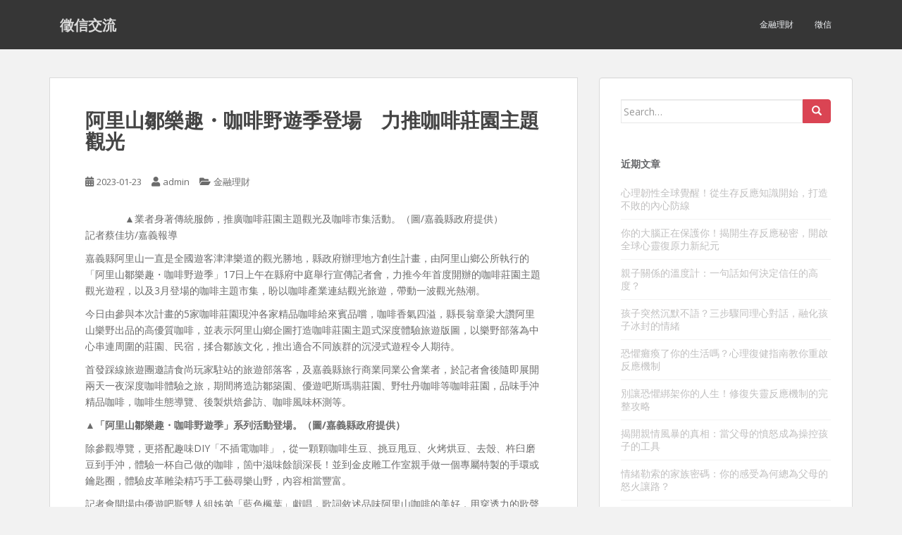

--- FILE ---
content_type: text/html; charset=UTF-8
request_url: https://www.credithy4.com/%E9%87%91%E8%9E%8D%E7%90%86%E8%B2%A1/%E9%98%BF%E9%87%8C%E5%B1%B1%E9%84%92%E6%A8%82%E8%B6%A3%E3%83%BB%E5%92%96%E5%95%A1%E9%87%8E%E9%81%8A%E5%AD%A3%E7%99%BB%E5%A0%B4%E3%80%80%E5%8A%9B%E6%8E%A8%E5%92%96%E5%95%A1%E8%8E%8A%E5%9C%92%E4%B8%BB/
body_size: 54421
content:
<!doctype html>
<!--[if !IE]>
<html class="no-js non-ie" dir="ltr" lang="zh-TW" prefix="og: https://ogp.me/ns#"> <![endif]-->
<!--[if IE 7 ]>
<html class="no-js ie7" dir="ltr" lang="zh-TW" prefix="og: https://ogp.me/ns#"> <![endif]-->
<!--[if IE 8 ]>
<html class="no-js ie8" dir="ltr" lang="zh-TW" prefix="og: https://ogp.me/ns#"> <![endif]-->
<!--[if IE 9 ]>
<html class="no-js ie9" dir="ltr" lang="zh-TW" prefix="og: https://ogp.me/ns#"> <![endif]-->
<!--[if gt IE 9]><!-->
<html class="no-js" dir="ltr" lang="zh-TW" prefix="og: https://ogp.me/ns#"> <!--<![endif]-->
<head>
<meta charset="UTF-8">
<meta name="viewport" content="width=device-width, initial-scale=1">
<meta name="theme-color" content="">
<link rel="profile" href="http://gmpg.org/xfn/11">

<title>阿里山鄒樂趣・咖啡野遊季登場 力推咖啡莊園主題觀光 | 徵信交流</title>
	<style>img:is([sizes="auto" i], [sizes^="auto," i]) { contain-intrinsic-size: 3000px 1500px }</style>
	
		<!-- All in One SEO 4.8.5 - aioseo.com -->
	<meta name="robots" content="max-image-preview:large" />
	<meta name="author" content="admin"/>
	<meta name="google-site-verification" content="98KI9k5rXUK8gfKiEA6Fs35M6_wZqZCLXOaPyy6CQaM" />
	<meta name="msvalidate.01" content="F97C2629BB99D44F26461A6FAD35FEB0" />
	<link rel="canonical" href="https://www.credithy4.com/%e9%87%91%e8%9e%8d%e7%90%86%e8%b2%a1/%e9%98%bf%e9%87%8c%e5%b1%b1%e9%84%92%e6%a8%82%e8%b6%a3%e3%83%bb%e5%92%96%e5%95%a1%e9%87%8e%e9%81%8a%e5%ad%a3%e7%99%bb%e5%a0%b4%e3%80%80%e5%8a%9b%e6%8e%a8%e5%92%96%e5%95%a1%e8%8e%8a%e5%9c%92%e4%b8%bb/" />
	<meta name="generator" content="All in One SEO (AIOSEO) 4.8.5" />
		<meta property="og:locale" content="zh_TW" />
		<meta property="og:site_name" content="徵信交流 | 徵信交流" />
		<meta property="og:type" content="article" />
		<meta property="og:title" content="阿里山鄒樂趣・咖啡野遊季登場 力推咖啡莊園主題觀光 | 徵信交流" />
		<meta property="og:url" content="https://www.credithy4.com/%e9%87%91%e8%9e%8d%e7%90%86%e8%b2%a1/%e9%98%bf%e9%87%8c%e5%b1%b1%e9%84%92%e6%a8%82%e8%b6%a3%e3%83%bb%e5%92%96%e5%95%a1%e9%87%8e%e9%81%8a%e5%ad%a3%e7%99%bb%e5%a0%b4%e3%80%80%e5%8a%9b%e6%8e%a8%e5%92%96%e5%95%a1%e8%8e%8a%e5%9c%92%e4%b8%bb/" />
		<meta property="article:published_time" content="2023-01-23T04:01:28+00:00" />
		<meta property="article:modified_time" content="2023-01-23T04:01:28+00:00" />
		<meta name="twitter:card" content="summary" />
		<meta name="twitter:title" content="阿里山鄒樂趣・咖啡野遊季登場 力推咖啡莊園主題觀光 | 徵信交流" />
		<script type="application/ld+json" class="aioseo-schema">
			{"@context":"https:\/\/schema.org","@graph":[{"@type":"Article","@id":"https:\/\/www.credithy4.com\/%e9%87%91%e8%9e%8d%e7%90%86%e8%b2%a1\/%e9%98%bf%e9%87%8c%e5%b1%b1%e9%84%92%e6%a8%82%e8%b6%a3%e3%83%bb%e5%92%96%e5%95%a1%e9%87%8e%e9%81%8a%e5%ad%a3%e7%99%bb%e5%a0%b4%e3%80%80%e5%8a%9b%e6%8e%a8%e5%92%96%e5%95%a1%e8%8e%8a%e5%9c%92%e4%b8%bb\/#article","name":"\u963f\u91cc\u5c71\u9112\u6a02\u8da3\u30fb\u5496\u5561\u91ce\u904a\u5b63\u767b\u5834 \u529b\u63a8\u5496\u5561\u838a\u5712\u4e3b\u984c\u89c0\u5149 | \u5fb5\u4fe1\u4ea4\u6d41","headline":"\u963f\u91cc\u5c71\u9112\u6a02\u8da3\u30fb\u5496\u5561\u91ce\u904a\u5b63\u767b\u5834\u3000\u529b\u63a8\u5496\u5561\u838a\u5712\u4e3b\u984c\u89c0\u5149","author":{"@id":"https:\/\/www.credithy4.com\/author\/admin\/#author"},"publisher":{"@id":"https:\/\/www.credithy4.com\/#organization"},"datePublished":"2023-01-23T12:01:28+08:00","dateModified":"2023-01-23T12:01:28+08:00","inLanguage":"zh-TW","mainEntityOfPage":{"@id":"https:\/\/www.credithy4.com\/%e9%87%91%e8%9e%8d%e7%90%86%e8%b2%a1\/%e9%98%bf%e9%87%8c%e5%b1%b1%e9%84%92%e6%a8%82%e8%b6%a3%e3%83%bb%e5%92%96%e5%95%a1%e9%87%8e%e9%81%8a%e5%ad%a3%e7%99%bb%e5%a0%b4%e3%80%80%e5%8a%9b%e6%8e%a8%e5%92%96%e5%95%a1%e8%8e%8a%e5%9c%92%e4%b8%bb\/#webpage"},"isPartOf":{"@id":"https:\/\/www.credithy4.com\/%e9%87%91%e8%9e%8d%e7%90%86%e8%b2%a1\/%e9%98%bf%e9%87%8c%e5%b1%b1%e9%84%92%e6%a8%82%e8%b6%a3%e3%83%bb%e5%92%96%e5%95%a1%e9%87%8e%e9%81%8a%e5%ad%a3%e7%99%bb%e5%a0%b4%e3%80%80%e5%8a%9b%e6%8e%a8%e5%92%96%e5%95%a1%e8%8e%8a%e5%9c%92%e4%b8%bb\/#webpage"},"articleSection":"\u91d1\u878d\u7406\u8ca1"},{"@type":"BreadcrumbList","@id":"https:\/\/www.credithy4.com\/%e9%87%91%e8%9e%8d%e7%90%86%e8%b2%a1\/%e9%98%bf%e9%87%8c%e5%b1%b1%e9%84%92%e6%a8%82%e8%b6%a3%e3%83%bb%e5%92%96%e5%95%a1%e9%87%8e%e9%81%8a%e5%ad%a3%e7%99%bb%e5%a0%b4%e3%80%80%e5%8a%9b%e6%8e%a8%e5%92%96%e5%95%a1%e8%8e%8a%e5%9c%92%e4%b8%bb\/#breadcrumblist","itemListElement":[{"@type":"ListItem","@id":"https:\/\/www.credithy4.com#listItem","position":1,"name":"Home","item":"https:\/\/www.credithy4.com","nextItem":{"@type":"ListItem","@id":"https:\/\/www.credithy4.com\/category\/%e9%87%91%e8%9e%8d%e7%90%86%e8%b2%a1\/#listItem","name":"\u91d1\u878d\u7406\u8ca1"}},{"@type":"ListItem","@id":"https:\/\/www.credithy4.com\/category\/%e9%87%91%e8%9e%8d%e7%90%86%e8%b2%a1\/#listItem","position":2,"name":"\u91d1\u878d\u7406\u8ca1","item":"https:\/\/www.credithy4.com\/category\/%e9%87%91%e8%9e%8d%e7%90%86%e8%b2%a1\/","nextItem":{"@type":"ListItem","@id":"https:\/\/www.credithy4.com\/%e9%87%91%e8%9e%8d%e7%90%86%e8%b2%a1\/%e9%98%bf%e9%87%8c%e5%b1%b1%e9%84%92%e6%a8%82%e8%b6%a3%e3%83%bb%e5%92%96%e5%95%a1%e9%87%8e%e9%81%8a%e5%ad%a3%e7%99%bb%e5%a0%b4%e3%80%80%e5%8a%9b%e6%8e%a8%e5%92%96%e5%95%a1%e8%8e%8a%e5%9c%92%e4%b8%bb\/#listItem","name":"\u963f\u91cc\u5c71\u9112\u6a02\u8da3\u30fb\u5496\u5561\u91ce\u904a\u5b63\u767b\u5834\u3000\u529b\u63a8\u5496\u5561\u838a\u5712\u4e3b\u984c\u89c0\u5149"},"previousItem":{"@type":"ListItem","@id":"https:\/\/www.credithy4.com#listItem","name":"Home"}},{"@type":"ListItem","@id":"https:\/\/www.credithy4.com\/%e9%87%91%e8%9e%8d%e7%90%86%e8%b2%a1\/%e9%98%bf%e9%87%8c%e5%b1%b1%e9%84%92%e6%a8%82%e8%b6%a3%e3%83%bb%e5%92%96%e5%95%a1%e9%87%8e%e9%81%8a%e5%ad%a3%e7%99%bb%e5%a0%b4%e3%80%80%e5%8a%9b%e6%8e%a8%e5%92%96%e5%95%a1%e8%8e%8a%e5%9c%92%e4%b8%bb\/#listItem","position":3,"name":"\u963f\u91cc\u5c71\u9112\u6a02\u8da3\u30fb\u5496\u5561\u91ce\u904a\u5b63\u767b\u5834\u3000\u529b\u63a8\u5496\u5561\u838a\u5712\u4e3b\u984c\u89c0\u5149","previousItem":{"@type":"ListItem","@id":"https:\/\/www.credithy4.com\/category\/%e9%87%91%e8%9e%8d%e7%90%86%e8%b2%a1\/#listItem","name":"\u91d1\u878d\u7406\u8ca1"}}]},{"@type":"Organization","@id":"https:\/\/www.credithy4.com\/#organization","name":"\u5fb5\u4fe1\u4ea4\u6d41","description":"\u5fb5\u4fe1\u4ea4\u6d41","url":"https:\/\/www.credithy4.com\/"},{"@type":"Person","@id":"https:\/\/www.credithy4.com\/author\/admin\/#author","url":"https:\/\/www.credithy4.com\/author\/admin\/","name":"admin","image":{"@type":"ImageObject","@id":"https:\/\/www.credithy4.com\/%e9%87%91%e8%9e%8d%e7%90%86%e8%b2%a1\/%e9%98%bf%e9%87%8c%e5%b1%b1%e9%84%92%e6%a8%82%e8%b6%a3%e3%83%bb%e5%92%96%e5%95%a1%e9%87%8e%e9%81%8a%e5%ad%a3%e7%99%bb%e5%a0%b4%e3%80%80%e5%8a%9b%e6%8e%a8%e5%92%96%e5%95%a1%e8%8e%8a%e5%9c%92%e4%b8%bb\/#authorImage","url":"https:\/\/secure.gravatar.com\/avatar\/5bcff76f0f91292986607420cb4a19f9992d4f15d5f7d229a1c1943010640e9e?s=96&d=mm&r=g","width":96,"height":96,"caption":"admin"}},{"@type":"WebPage","@id":"https:\/\/www.credithy4.com\/%e9%87%91%e8%9e%8d%e7%90%86%e8%b2%a1\/%e9%98%bf%e9%87%8c%e5%b1%b1%e9%84%92%e6%a8%82%e8%b6%a3%e3%83%bb%e5%92%96%e5%95%a1%e9%87%8e%e9%81%8a%e5%ad%a3%e7%99%bb%e5%a0%b4%e3%80%80%e5%8a%9b%e6%8e%a8%e5%92%96%e5%95%a1%e8%8e%8a%e5%9c%92%e4%b8%bb\/#webpage","url":"https:\/\/www.credithy4.com\/%e9%87%91%e8%9e%8d%e7%90%86%e8%b2%a1\/%e9%98%bf%e9%87%8c%e5%b1%b1%e9%84%92%e6%a8%82%e8%b6%a3%e3%83%bb%e5%92%96%e5%95%a1%e9%87%8e%e9%81%8a%e5%ad%a3%e7%99%bb%e5%a0%b4%e3%80%80%e5%8a%9b%e6%8e%a8%e5%92%96%e5%95%a1%e8%8e%8a%e5%9c%92%e4%b8%bb\/","name":"\u963f\u91cc\u5c71\u9112\u6a02\u8da3\u30fb\u5496\u5561\u91ce\u904a\u5b63\u767b\u5834 \u529b\u63a8\u5496\u5561\u838a\u5712\u4e3b\u984c\u89c0\u5149 | \u5fb5\u4fe1\u4ea4\u6d41","inLanguage":"zh-TW","isPartOf":{"@id":"https:\/\/www.credithy4.com\/#website"},"breadcrumb":{"@id":"https:\/\/www.credithy4.com\/%e9%87%91%e8%9e%8d%e7%90%86%e8%b2%a1\/%e9%98%bf%e9%87%8c%e5%b1%b1%e9%84%92%e6%a8%82%e8%b6%a3%e3%83%bb%e5%92%96%e5%95%a1%e9%87%8e%e9%81%8a%e5%ad%a3%e7%99%bb%e5%a0%b4%e3%80%80%e5%8a%9b%e6%8e%a8%e5%92%96%e5%95%a1%e8%8e%8a%e5%9c%92%e4%b8%bb\/#breadcrumblist"},"author":{"@id":"https:\/\/www.credithy4.com\/author\/admin\/#author"},"creator":{"@id":"https:\/\/www.credithy4.com\/author\/admin\/#author"},"datePublished":"2023-01-23T12:01:28+08:00","dateModified":"2023-01-23T12:01:28+08:00"},{"@type":"WebSite","@id":"https:\/\/www.credithy4.com\/#website","url":"https:\/\/www.credithy4.com\/","name":"\u5fb5\u4fe1\u4ea4\u6d41","description":"\u5fb5\u4fe1\u4ea4\u6d41","inLanguage":"zh-TW","publisher":{"@id":"https:\/\/www.credithy4.com\/#organization"}}]}
		</script>
		<!-- All in One SEO -->

<link rel='dns-prefetch' href='//fonts.googleapis.com' />
<link rel="alternate" type="application/rss+xml" title="訂閱《徵信交流》&raquo; 資訊提供" href="https://www.credithy4.com/feed/" />
<script type="text/javascript">
/* <![CDATA[ */
window._wpemojiSettings = {"baseUrl":"https:\/\/s.w.org\/images\/core\/emoji\/16.0.1\/72x72\/","ext":".png","svgUrl":"https:\/\/s.w.org\/images\/core\/emoji\/16.0.1\/svg\/","svgExt":".svg","source":{"concatemoji":"https:\/\/www.credithy4.com\/wp-includes\/js\/wp-emoji-release.min.js?ver=6.8.3"}};
/*! This file is auto-generated */
!function(s,n){var o,i,e;function c(e){try{var t={supportTests:e,timestamp:(new Date).valueOf()};sessionStorage.setItem(o,JSON.stringify(t))}catch(e){}}function p(e,t,n){e.clearRect(0,0,e.canvas.width,e.canvas.height),e.fillText(t,0,0);var t=new Uint32Array(e.getImageData(0,0,e.canvas.width,e.canvas.height).data),a=(e.clearRect(0,0,e.canvas.width,e.canvas.height),e.fillText(n,0,0),new Uint32Array(e.getImageData(0,0,e.canvas.width,e.canvas.height).data));return t.every(function(e,t){return e===a[t]})}function u(e,t){e.clearRect(0,0,e.canvas.width,e.canvas.height),e.fillText(t,0,0);for(var n=e.getImageData(16,16,1,1),a=0;a<n.data.length;a++)if(0!==n.data[a])return!1;return!0}function f(e,t,n,a){switch(t){case"flag":return n(e,"\ud83c\udff3\ufe0f\u200d\u26a7\ufe0f","\ud83c\udff3\ufe0f\u200b\u26a7\ufe0f")?!1:!n(e,"\ud83c\udde8\ud83c\uddf6","\ud83c\udde8\u200b\ud83c\uddf6")&&!n(e,"\ud83c\udff4\udb40\udc67\udb40\udc62\udb40\udc65\udb40\udc6e\udb40\udc67\udb40\udc7f","\ud83c\udff4\u200b\udb40\udc67\u200b\udb40\udc62\u200b\udb40\udc65\u200b\udb40\udc6e\u200b\udb40\udc67\u200b\udb40\udc7f");case"emoji":return!a(e,"\ud83e\udedf")}return!1}function g(e,t,n,a){var r="undefined"!=typeof WorkerGlobalScope&&self instanceof WorkerGlobalScope?new OffscreenCanvas(300,150):s.createElement("canvas"),o=r.getContext("2d",{willReadFrequently:!0}),i=(o.textBaseline="top",o.font="600 32px Arial",{});return e.forEach(function(e){i[e]=t(o,e,n,a)}),i}function t(e){var t=s.createElement("script");t.src=e,t.defer=!0,s.head.appendChild(t)}"undefined"!=typeof Promise&&(o="wpEmojiSettingsSupports",i=["flag","emoji"],n.supports={everything:!0,everythingExceptFlag:!0},e=new Promise(function(e){s.addEventListener("DOMContentLoaded",e,{once:!0})}),new Promise(function(t){var n=function(){try{var e=JSON.parse(sessionStorage.getItem(o));if("object"==typeof e&&"number"==typeof e.timestamp&&(new Date).valueOf()<e.timestamp+604800&&"object"==typeof e.supportTests)return e.supportTests}catch(e){}return null}();if(!n){if("undefined"!=typeof Worker&&"undefined"!=typeof OffscreenCanvas&&"undefined"!=typeof URL&&URL.createObjectURL&&"undefined"!=typeof Blob)try{var e="postMessage("+g.toString()+"("+[JSON.stringify(i),f.toString(),p.toString(),u.toString()].join(",")+"));",a=new Blob([e],{type:"text/javascript"}),r=new Worker(URL.createObjectURL(a),{name:"wpTestEmojiSupports"});return void(r.onmessage=function(e){c(n=e.data),r.terminate(),t(n)})}catch(e){}c(n=g(i,f,p,u))}t(n)}).then(function(e){for(var t in e)n.supports[t]=e[t],n.supports.everything=n.supports.everything&&n.supports[t],"flag"!==t&&(n.supports.everythingExceptFlag=n.supports.everythingExceptFlag&&n.supports[t]);n.supports.everythingExceptFlag=n.supports.everythingExceptFlag&&!n.supports.flag,n.DOMReady=!1,n.readyCallback=function(){n.DOMReady=!0}}).then(function(){return e}).then(function(){var e;n.supports.everything||(n.readyCallback(),(e=n.source||{}).concatemoji?t(e.concatemoji):e.wpemoji&&e.twemoji&&(t(e.twemoji),t(e.wpemoji)))}))}((window,document),window._wpemojiSettings);
/* ]]> */
</script>
<style id='wp-emoji-styles-inline-css' type='text/css'>

	img.wp-smiley, img.emoji {
		display: inline !important;
		border: none !important;
		box-shadow: none !important;
		height: 1em !important;
		width: 1em !important;
		margin: 0 0.07em !important;
		vertical-align: -0.1em !important;
		background: none !important;
		padding: 0 !important;
	}
</style>
<link rel='stylesheet' id='wp-block-library-css' href='https://www.credithy4.com/wp-includes/css/dist/block-library/style.min.css?ver=6.8.3' type='text/css' media='all' />
<style id='classic-theme-styles-inline-css' type='text/css'>
/*! This file is auto-generated */
.wp-block-button__link{color:#fff;background-color:#32373c;border-radius:9999px;box-shadow:none;text-decoration:none;padding:calc(.667em + 2px) calc(1.333em + 2px);font-size:1.125em}.wp-block-file__button{background:#32373c;color:#fff;text-decoration:none}
</style>
<style id='global-styles-inline-css' type='text/css'>
:root{--wp--preset--aspect-ratio--square: 1;--wp--preset--aspect-ratio--4-3: 4/3;--wp--preset--aspect-ratio--3-4: 3/4;--wp--preset--aspect-ratio--3-2: 3/2;--wp--preset--aspect-ratio--2-3: 2/3;--wp--preset--aspect-ratio--16-9: 16/9;--wp--preset--aspect-ratio--9-16: 9/16;--wp--preset--color--black: #000000;--wp--preset--color--cyan-bluish-gray: #abb8c3;--wp--preset--color--white: #ffffff;--wp--preset--color--pale-pink: #f78da7;--wp--preset--color--vivid-red: #cf2e2e;--wp--preset--color--luminous-vivid-orange: #ff6900;--wp--preset--color--luminous-vivid-amber: #fcb900;--wp--preset--color--light-green-cyan: #7bdcb5;--wp--preset--color--vivid-green-cyan: #00d084;--wp--preset--color--pale-cyan-blue: #8ed1fc;--wp--preset--color--vivid-cyan-blue: #0693e3;--wp--preset--color--vivid-purple: #9b51e0;--wp--preset--gradient--vivid-cyan-blue-to-vivid-purple: linear-gradient(135deg,rgba(6,147,227,1) 0%,rgb(155,81,224) 100%);--wp--preset--gradient--light-green-cyan-to-vivid-green-cyan: linear-gradient(135deg,rgb(122,220,180) 0%,rgb(0,208,130) 100%);--wp--preset--gradient--luminous-vivid-amber-to-luminous-vivid-orange: linear-gradient(135deg,rgba(252,185,0,1) 0%,rgba(255,105,0,1) 100%);--wp--preset--gradient--luminous-vivid-orange-to-vivid-red: linear-gradient(135deg,rgba(255,105,0,1) 0%,rgb(207,46,46) 100%);--wp--preset--gradient--very-light-gray-to-cyan-bluish-gray: linear-gradient(135deg,rgb(238,238,238) 0%,rgb(169,184,195) 100%);--wp--preset--gradient--cool-to-warm-spectrum: linear-gradient(135deg,rgb(74,234,220) 0%,rgb(151,120,209) 20%,rgb(207,42,186) 40%,rgb(238,44,130) 60%,rgb(251,105,98) 80%,rgb(254,248,76) 100%);--wp--preset--gradient--blush-light-purple: linear-gradient(135deg,rgb(255,206,236) 0%,rgb(152,150,240) 100%);--wp--preset--gradient--blush-bordeaux: linear-gradient(135deg,rgb(254,205,165) 0%,rgb(254,45,45) 50%,rgb(107,0,62) 100%);--wp--preset--gradient--luminous-dusk: linear-gradient(135deg,rgb(255,203,112) 0%,rgb(199,81,192) 50%,rgb(65,88,208) 100%);--wp--preset--gradient--pale-ocean: linear-gradient(135deg,rgb(255,245,203) 0%,rgb(182,227,212) 50%,rgb(51,167,181) 100%);--wp--preset--gradient--electric-grass: linear-gradient(135deg,rgb(202,248,128) 0%,rgb(113,206,126) 100%);--wp--preset--gradient--midnight: linear-gradient(135deg,rgb(2,3,129) 0%,rgb(40,116,252) 100%);--wp--preset--font-size--small: 13px;--wp--preset--font-size--medium: 20px;--wp--preset--font-size--large: 36px;--wp--preset--font-size--x-large: 42px;--wp--preset--spacing--20: 0.44rem;--wp--preset--spacing--30: 0.67rem;--wp--preset--spacing--40: 1rem;--wp--preset--spacing--50: 1.5rem;--wp--preset--spacing--60: 2.25rem;--wp--preset--spacing--70: 3.38rem;--wp--preset--spacing--80: 5.06rem;--wp--preset--shadow--natural: 6px 6px 9px rgba(0, 0, 0, 0.2);--wp--preset--shadow--deep: 12px 12px 50px rgba(0, 0, 0, 0.4);--wp--preset--shadow--sharp: 6px 6px 0px rgba(0, 0, 0, 0.2);--wp--preset--shadow--outlined: 6px 6px 0px -3px rgba(255, 255, 255, 1), 6px 6px rgba(0, 0, 0, 1);--wp--preset--shadow--crisp: 6px 6px 0px rgba(0, 0, 0, 1);}:where(.is-layout-flex){gap: 0.5em;}:where(.is-layout-grid){gap: 0.5em;}body .is-layout-flex{display: flex;}.is-layout-flex{flex-wrap: wrap;align-items: center;}.is-layout-flex > :is(*, div){margin: 0;}body .is-layout-grid{display: grid;}.is-layout-grid > :is(*, div){margin: 0;}:where(.wp-block-columns.is-layout-flex){gap: 2em;}:where(.wp-block-columns.is-layout-grid){gap: 2em;}:where(.wp-block-post-template.is-layout-flex){gap: 1.25em;}:where(.wp-block-post-template.is-layout-grid){gap: 1.25em;}.has-black-color{color: var(--wp--preset--color--black) !important;}.has-cyan-bluish-gray-color{color: var(--wp--preset--color--cyan-bluish-gray) !important;}.has-white-color{color: var(--wp--preset--color--white) !important;}.has-pale-pink-color{color: var(--wp--preset--color--pale-pink) !important;}.has-vivid-red-color{color: var(--wp--preset--color--vivid-red) !important;}.has-luminous-vivid-orange-color{color: var(--wp--preset--color--luminous-vivid-orange) !important;}.has-luminous-vivid-amber-color{color: var(--wp--preset--color--luminous-vivid-amber) !important;}.has-light-green-cyan-color{color: var(--wp--preset--color--light-green-cyan) !important;}.has-vivid-green-cyan-color{color: var(--wp--preset--color--vivid-green-cyan) !important;}.has-pale-cyan-blue-color{color: var(--wp--preset--color--pale-cyan-blue) !important;}.has-vivid-cyan-blue-color{color: var(--wp--preset--color--vivid-cyan-blue) !important;}.has-vivid-purple-color{color: var(--wp--preset--color--vivid-purple) !important;}.has-black-background-color{background-color: var(--wp--preset--color--black) !important;}.has-cyan-bluish-gray-background-color{background-color: var(--wp--preset--color--cyan-bluish-gray) !important;}.has-white-background-color{background-color: var(--wp--preset--color--white) !important;}.has-pale-pink-background-color{background-color: var(--wp--preset--color--pale-pink) !important;}.has-vivid-red-background-color{background-color: var(--wp--preset--color--vivid-red) !important;}.has-luminous-vivid-orange-background-color{background-color: var(--wp--preset--color--luminous-vivid-orange) !important;}.has-luminous-vivid-amber-background-color{background-color: var(--wp--preset--color--luminous-vivid-amber) !important;}.has-light-green-cyan-background-color{background-color: var(--wp--preset--color--light-green-cyan) !important;}.has-vivid-green-cyan-background-color{background-color: var(--wp--preset--color--vivid-green-cyan) !important;}.has-pale-cyan-blue-background-color{background-color: var(--wp--preset--color--pale-cyan-blue) !important;}.has-vivid-cyan-blue-background-color{background-color: var(--wp--preset--color--vivid-cyan-blue) !important;}.has-vivid-purple-background-color{background-color: var(--wp--preset--color--vivid-purple) !important;}.has-black-border-color{border-color: var(--wp--preset--color--black) !important;}.has-cyan-bluish-gray-border-color{border-color: var(--wp--preset--color--cyan-bluish-gray) !important;}.has-white-border-color{border-color: var(--wp--preset--color--white) !important;}.has-pale-pink-border-color{border-color: var(--wp--preset--color--pale-pink) !important;}.has-vivid-red-border-color{border-color: var(--wp--preset--color--vivid-red) !important;}.has-luminous-vivid-orange-border-color{border-color: var(--wp--preset--color--luminous-vivid-orange) !important;}.has-luminous-vivid-amber-border-color{border-color: var(--wp--preset--color--luminous-vivid-amber) !important;}.has-light-green-cyan-border-color{border-color: var(--wp--preset--color--light-green-cyan) !important;}.has-vivid-green-cyan-border-color{border-color: var(--wp--preset--color--vivid-green-cyan) !important;}.has-pale-cyan-blue-border-color{border-color: var(--wp--preset--color--pale-cyan-blue) !important;}.has-vivid-cyan-blue-border-color{border-color: var(--wp--preset--color--vivid-cyan-blue) !important;}.has-vivid-purple-border-color{border-color: var(--wp--preset--color--vivid-purple) !important;}.has-vivid-cyan-blue-to-vivid-purple-gradient-background{background: var(--wp--preset--gradient--vivid-cyan-blue-to-vivid-purple) !important;}.has-light-green-cyan-to-vivid-green-cyan-gradient-background{background: var(--wp--preset--gradient--light-green-cyan-to-vivid-green-cyan) !important;}.has-luminous-vivid-amber-to-luminous-vivid-orange-gradient-background{background: var(--wp--preset--gradient--luminous-vivid-amber-to-luminous-vivid-orange) !important;}.has-luminous-vivid-orange-to-vivid-red-gradient-background{background: var(--wp--preset--gradient--luminous-vivid-orange-to-vivid-red) !important;}.has-very-light-gray-to-cyan-bluish-gray-gradient-background{background: var(--wp--preset--gradient--very-light-gray-to-cyan-bluish-gray) !important;}.has-cool-to-warm-spectrum-gradient-background{background: var(--wp--preset--gradient--cool-to-warm-spectrum) !important;}.has-blush-light-purple-gradient-background{background: var(--wp--preset--gradient--blush-light-purple) !important;}.has-blush-bordeaux-gradient-background{background: var(--wp--preset--gradient--blush-bordeaux) !important;}.has-luminous-dusk-gradient-background{background: var(--wp--preset--gradient--luminous-dusk) !important;}.has-pale-ocean-gradient-background{background: var(--wp--preset--gradient--pale-ocean) !important;}.has-electric-grass-gradient-background{background: var(--wp--preset--gradient--electric-grass) !important;}.has-midnight-gradient-background{background: var(--wp--preset--gradient--midnight) !important;}.has-small-font-size{font-size: var(--wp--preset--font-size--small) !important;}.has-medium-font-size{font-size: var(--wp--preset--font-size--medium) !important;}.has-large-font-size{font-size: var(--wp--preset--font-size--large) !important;}.has-x-large-font-size{font-size: var(--wp--preset--font-size--x-large) !important;}
:where(.wp-block-post-template.is-layout-flex){gap: 1.25em;}:where(.wp-block-post-template.is-layout-grid){gap: 1.25em;}
:where(.wp-block-columns.is-layout-flex){gap: 2em;}:where(.wp-block-columns.is-layout-grid){gap: 2em;}
:root :where(.wp-block-pullquote){font-size: 1.5em;line-height: 1.6;}
</style>
<link rel='stylesheet' id='ez-toc-css' href='https://www.credithy4.com/wp-content/plugins/easy-table-of-contents/assets/css/screen.min.css?ver=2.0.75' type='text/css' media='all' />
<style id='ez-toc-inline-css' type='text/css'>
div#ez-toc-container .ez-toc-title {font-size: 120%;}div#ez-toc-container .ez-toc-title {font-weight: 500;}div#ez-toc-container ul li , div#ez-toc-container ul li a {font-size: 95%;}div#ez-toc-container ul li , div#ez-toc-container ul li a {font-weight: 500;}div#ez-toc-container nav ul ul li {font-size: 90%;}
.ez-toc-container-direction {direction: ltr;}.ez-toc-counter ul{counter-reset: item ;}.ez-toc-counter nav ul li a::before {content: counters(item, '.', decimal) '. ';display: inline-block;counter-increment: item;flex-grow: 0;flex-shrink: 0;margin-right: .2em; float: left; }.ez-toc-widget-direction {direction: ltr;}.ez-toc-widget-container ul{counter-reset: item ;}.ez-toc-widget-container nav ul li a::before {content: counters(item, '.', decimal) '. ';display: inline-block;counter-increment: item;flex-grow: 0;flex-shrink: 0;margin-right: .2em; float: left; }
</style>
<link rel='stylesheet' id='sparkling-bootstrap-css' href='https://www.credithy4.com/wp-content/themes/sparkling/assets/css/bootstrap.min.css?ver=6.8.3' type='text/css' media='all' />
<link rel='stylesheet' id='sparkling-icons-css' href='https://www.credithy4.com/wp-content/themes/sparkling/assets/css/fontawesome-all.min.css?ver=5.1.1.' type='text/css' media='all' />
<link rel='stylesheet' id='sparkling-fonts-css' href='//fonts.googleapis.com/css?family=Open+Sans%3A400italic%2C400%2C600%2C700%7CRoboto+Slab%3A400%2C300%2C700&#038;ver=6.8.3' type='text/css' media='all' />
<link rel='stylesheet' id='sparkling-style-css' href='https://www.credithy4.com/wp-content/themes/sparkling/style.css?ver=2.4.2' type='text/css' media='all' />
<script type="text/javascript" src="https://www.credithy4.com/wp-includes/js/jquery/jquery.min.js?ver=3.7.1" id="jquery-core-js"></script>
<script type="text/javascript" src="https://www.credithy4.com/wp-includes/js/jquery/jquery-migrate.min.js?ver=3.4.1" id="jquery-migrate-js"></script>
<script type="text/javascript" src="https://www.credithy4.com/wp-content/themes/sparkling/assets/js/vendor/bootstrap.min.js?ver=6.8.3" id="sparkling-bootstrapjs-js"></script>
<script type="text/javascript" src="https://www.credithy4.com/wp-content/themes/sparkling/assets/js/functions.js?ver=20180503" id="sparkling-functions-js"></script>
<link rel="https://api.w.org/" href="https://www.credithy4.com/wp-json/" /><link rel="alternate" title="JSON" type="application/json" href="https://www.credithy4.com/wp-json/wp/v2/posts/12601" /><link rel="EditURI" type="application/rsd+xml" title="RSD" href="https://www.credithy4.com/xmlrpc.php?rsd" />
<meta name="generator" content="WordPress 6.8.3" />
<link rel='shortlink' href='https://www.credithy4.com/?p=12601' />
<link rel="alternate" title="oEmbed (JSON)" type="application/json+oembed" href="https://www.credithy4.com/wp-json/oembed/1.0/embed?url=https%3A%2F%2Fwww.credithy4.com%2F%25e9%2587%2591%25e8%259e%258d%25e7%2590%2586%25e8%25b2%25a1%2F%25e9%2598%25bf%25e9%2587%258c%25e5%25b1%25b1%25e9%2584%2592%25e6%25a8%2582%25e8%25b6%25a3%25e3%2583%25bb%25e5%2592%2596%25e5%2595%25a1%25e9%2587%258e%25e9%2581%258a%25e5%25ad%25a3%25e7%2599%25bb%25e5%25a0%25b4%25e3%2580%2580%25e5%258a%259b%25e6%258e%25a8%25e5%2592%2596%25e5%2595%25a1%25e8%258e%258a%25e5%259c%2592%25e4%25b8%25bb%2F" />
<link rel="alternate" title="oEmbed (XML)" type="text/xml+oembed" href="https://www.credithy4.com/wp-json/oembed/1.0/embed?url=https%3A%2F%2Fwww.credithy4.com%2F%25e9%2587%2591%25e8%259e%258d%25e7%2590%2586%25e8%25b2%25a1%2F%25e9%2598%25bf%25e9%2587%258c%25e5%25b1%25b1%25e9%2584%2592%25e6%25a8%2582%25e8%25b6%25a3%25e3%2583%25bb%25e5%2592%2596%25e5%2595%25a1%25e9%2587%258e%25e9%2581%258a%25e5%25ad%25a3%25e7%2599%25bb%25e5%25a0%25b4%25e3%2580%2580%25e5%258a%259b%25e6%258e%25a8%25e5%2592%2596%25e5%2595%25a1%25e8%258e%258a%25e5%259c%2592%25e4%25b8%25bb%2F&#038;format=xml" />
<style type="text/css"></style>		<style type="text/css">
				.navbar > .container .navbar-brand {
			color: #dadada;
		}
		</style>
	
</head>

<body class="wp-singular post-template-default single single-post postid-12601 single-format-standard wp-theme-sparkling">
	<a class="sr-only sr-only-focusable" href="#content">Skip to main content</a>
<div id="page" class="hfeed site">

	<header id="masthead" class="site-header" role="banner">
		<nav class="navbar navbar-default
		" role="navigation">
			<div class="container">
				<div class="row">
					<div class="site-navigation-inner col-sm-12">
						<div class="navbar-header">


														<div id="logo">
															<p class="site-name">																		<a class="navbar-brand" href="https://www.credithy4.com/" title="徵信交流" rel="home">徵信交流</a>
																</p>																													</div><!-- end of #logo -->

							<button type="button" class="btn navbar-toggle" data-toggle="collapse" data-target=".navbar-ex1-collapse">
								<span class="sr-only">Toggle navigation</span>
								<span class="icon-bar"></span>
								<span class="icon-bar"></span>
								<span class="icon-bar"></span>
							</button>
						</div>



						<div class="collapse navbar-collapse navbar-ex1-collapse"><ul id="menu-menu-1" class="nav navbar-nav"><li id="menu-item-5182" class="menu-item menu-item-type-taxonomy menu-item-object-category current-post-ancestor current-menu-parent current-post-parent menu-item-5182"><a href="https://www.credithy4.com/category/%e9%87%91%e8%9e%8d%e7%90%86%e8%b2%a1/">金融理財</a></li>
<li id="menu-item-5181" class="menu-item menu-item-type-taxonomy menu-item-object-category menu-item-5181"><a href="https://www.credithy4.com/category/%e5%be%b5%e4%bf%a1/">徵信</a></li>
</ul></div>


					</div>
				</div>
			</div>
		</nav><!-- .site-navigation -->
	</header><!-- #masthead -->

	<div id="content" class="site-content">

		<div class="top-section">
								</div>

		<div class="container main-content-area">
						<div class="row side-pull-left">
				<div class="main-content-inner col-sm-12 col-md-8">

	<div id="primary" class="content-area">
		<main id="main" class="site-main" role="main">

		<article id="post-12601" class="post-12601 post type-post status-publish format-standard hentry category-39">
		<div class="post-inner-content">
		<header class="entry-header page-header">

			<h1 class="entry-title ">阿里山鄒樂趣・咖啡野遊季登場　力推咖啡莊園主題觀光</h1>

			<div class="entry-meta">
				<span class="posted-on"><i class="fa fa-calendar-alt"></i> <a href="https://www.credithy4.com/%e9%87%91%e8%9e%8d%e7%90%86%e8%b2%a1/%e9%98%bf%e9%87%8c%e5%b1%b1%e9%84%92%e6%a8%82%e8%b6%a3%e3%83%bb%e5%92%96%e5%95%a1%e9%87%8e%e9%81%8a%e5%ad%a3%e7%99%bb%e5%a0%b4%e3%80%80%e5%8a%9b%e6%8e%a8%e5%92%96%e5%95%a1%e8%8e%8a%e5%9c%92%e4%b8%bb/" rel="bookmark"><time class="entry-date published" datetime="2023-01-23T12:01:28+08:00">2023-01-23</time><time class="updated" datetime="2023-01-23T12:01:28+08:00">2023-01-23</time></a></span><span class="byline"> <i class="fa fa-user"></i> <span class="author vcard"><a class="url fn n" href="https://www.credithy4.com/author/admin/">admin</a></span></span>
								<span class="cat-links"><i class="fa fa-folder-open"></i>
				 <a href="https://www.credithy4.com/category/%e9%87%91%e8%9e%8d%e7%90%86%e8%b2%a1/" rel="category tag">金融理財</a>				</span>
								
			</div><!-- .entry-meta -->
		</header><!-- .entry-header -->

		<div class="entry-content">
			<div class="td-post-featured-image">
<figure><figcaption class="wp-caption-text">
   ▲業者身著傳統服飾，推廣咖啡莊園主題觀光及咖啡市集活動。（圖/嘉義縣政府提供）<br />
  </figcaption></figure>
</div>
<div class="dable-content-wrapper">
<p>記者蔡佳坊/嘉義報導</p>
<p>嘉義縣阿里山一直是全國遊客津津樂道的觀光勝地，縣政府辦理地方創生計畫，由阿里山鄉公所執行的「阿里山鄒樂趣・咖啡野遊季」17日上午在縣府中庭舉行宣傳記者會，力推今年首度開辦的咖啡莊園主題觀光遊程，以及3月登場的咖啡主題市集，盼以咖啡產業連結觀光旅遊，帶動一波觀光熱潮。</p>
<p>今日由參與本次計畫的5家咖啡莊園現沖各家精品咖啡給來賓品嚐，咖啡香氣四溢，縣長翁章梁大讚阿里山樂野出品的高優質咖啡，並表示阿里山鄉企圖打造咖啡莊園主題式深度體驗旅遊版圖，以樂野部落為中心串連周圍的莊園、民宿，揉合鄒族文化，推出適合不同族群的沉浸式遊程令人期待。</p>
<p>首發踩線旅遊團邀請食尚玩家駐站的旅遊部落客，及嘉義縣旅行商業同業公會業者，於記者會後隨即展開兩天一夜深度咖啡體驗之旅，期間將造訪鄒築園、優遊吧斯瑪翡莊園、野牡丹咖啡等咖啡莊園，品味手沖精品咖啡，咖啡生態導覽、後製烘焙參訪、咖啡風味杯測等。</p>
<p> <strong>▲「阿里山鄒樂趣・咖啡野遊季」系列活動登場。（圖/嘉義縣政府提供）</strong></p>
<p>除參觀導覽，更搭配趣味DIY「不插電咖啡」，從一顆顆咖啡生豆、挑豆甩豆、火烤烘豆、去殼、杵臼磨豆到手沖，體驗一杯自己做的咖啡，箇中滋味餘韻深長！並到金皮雕工作室親手做一個專屬特製的手環或鑰匙圈，體驗皮革雕染精巧手工藝尋樂山野，內容相當豐富。</p>
<p>記者會開場由優遊吧斯雙人組姊弟「藍色楓葉」獻唱，歌詞敘述品味阿里山咖啡的美好，用穿透力的歌聲唱出動人旋律，品一杯阿里山樂野咖啡、聽味覺饗宴如雲遊阿里山；也邀請人稱「咖啡王子」的鄒築園創辦人方政倫，以歷經顛簸奮鬥、深耕地方創生的先驅視角，與知名資深旅遊達人工頭堅旅行長座談阿里山咖啡的發展歷程，共創未來旅遊藍圖的期許。</p>
<p><a href="https://7901111.com.tw/">高雄當鋪</a>提供比銀行更能靈活取得資金的方式，誠信合法，沒有銀行繁瑣的手續。<a href="https://www.0227623838.com.tw/ser4.php">大安區當舖</a>提供最公正合理的資金借錢，<a href="https://www.0227623838.com.tw/ser4.php">大安區汽車借款</a>、<a href="https://www.0227623838.com.tw/ser4.php">大安區機車借款</a>、臨時週轉金、貸償等等。借款不求人<a href="https://28852721.com.tw/">士林當鋪</a>,政府合法立案利息低，在地商家推薦,<a href="https://zhc.tccbh.com.tw/">中和當舖</a>服務好 總是為您設想<a href="https://28852721.com.tw/">台北汽車借款</a>哪家<a href="http://www.ex7670333.com.tw/">鳳山當舖</a>可以用公司車、貸款車進行借款?<a href="http://www.722-7777.com.tw/index.html">屏東當舖</a>老字號合法經營當舖大眾當鋪位於屏東市民生路3-17號，為政府合法立案，屏東當舖公會所認可的優質當舖。<a href="https://28852721.com.tw/">台北當鋪</a>公司資金周轉不靈嗎?急需用錢嗎?<a href="https://www.077455570.com.tw/index.html">高雄當鋪</a>,<a href="https://www.077455570.com.tw/index.html">高雄借錢</a>給你免煩惱!企業有資金缺口需求，<a href="http://www.722-7777.com.tw/about-us.html">屏東支票貼現</a>助你渡過難關!疫情缺資金難過關嗎?別擔心!<a href="https://0983511995.tw/">信用卡換現金</a>讓你輕鬆用，認識上市股票及<a href="http://www.0986.com.tw">未上市</a>股票差異在哪?<a href="http://www.ex7670333.com.tw/">鳳山汽機車借款</a>利息如何計算?借錢不求人!一通電話幫你紓困!07-7670333。在找尋<a href="https://www.fundj.net/service3.html">台中票貼</a>額度高的合法當舖嗎?不需繁鎖流程,一通電話立即貸!<a href="https://28852721.com.tw/">台北汽車借款</a>想知道哪一家<a href="http://www.722-7777.com.tw/index.html">屏東當鋪</a>是網路評價首選，讓你安心借貸安心還!<a href="http://www.ex7670333.com.tw/">大寮汽機車借款</a>不需繁鎖流程,一通電話立即貸!想知道哪家<a href="https://28852721.com.tw/">台北當舖</a>,<a href="https://28852721.com.tw/">台北汽車借款</a>,<a href="https://28852721.com.tw/">台北機車借款</a>，借款利息比較低呢?讓你借錢更容易，<a href="https://www.072363939.com/">高雄當舖</a>線上平臺,加line好友諮詢更快速!各地區<a href="https://0983511995.tw/">刷卡換現金</a>手續費皆一樣嗎?北區融資機構<a href="https://ipawnshop.com.tw/">桃園土地貸款</a>依照現行合法利率借款，額度高、利率低！<a href="https://www.first-bank.com.tw/product-detail-1259980.html">屏東汽機車借款</a>救急過件簡單不囉嗦，一通電話立即貸!借款免保人,<a href="http://www.hzdb5588.com.tw/">永和當舖</a>.<a href="http://www.hzdb5588.com.tw/">板橋當舖</a>服務用心，讓你安心貸安心還!提供多種借貸服務給客戶選擇，<a href="https://28852721.com.tw/">台北市當鋪</a>貸款車分期車皆可 </p>
<p>農委會水保局南投分局長陳榮俊、阿里山鄉長高瑞芳、縣議員武清山、優遊吧斯董事長鄭虞坪、原民會委員汪啟聖等人今出席記者會。高瑞芳說，感謝水保局的補助，經過這次記者會更讓大眾認識阿里山遠近馳名的咖啡，深度遊程希望促進咖啡農六級化產業服務，不只是販售，也帶動周邊效益興盛，打開知名度增加收入。</p>
<p>翁章梁表示，近年阿里山咖啡表現亮眼，國內外競賽都爭取很多榮譽，證明阿里山的氣候、緯度等條件能產出最好的咖啡！很多人過去可能沒到過咖啡產地，更沒有看過製作流程，遊程必能引起咖啡愛好者的興趣，讓阿里山的咖啡、人文、步道、風光、茶園盡收眼底，絕對是一趟充滿靈性的旅行。</p>
<p>另外，咖啡主題市集將於3月18日春暖花開的季節在樂野服務區登場，集結咖啡莊園與嚴選風格咖啡店家、甜點輕食、行動餐車、花草植物系手作、山系配件、大地系餐盤、戶外野遊用品等特色攤位，邀請當地原民樂團、藍色楓葉、溫蒂漫步、好樂團、南西肯恩等同台飆歌，唱響山野雲端。</p>
<p>為形塑造樂野產區咖啡品牌，部落社區在地的咖啡莊園聯合推出樂野產地限定聯名咖啡濾掛禮盒，精巧的六角形禮盒形似鑽石的LOGO呼應拉拉吾雅LALAUYA「啡常懂喝」，精緻手繪包裝呈現出各家莊園特色，咖啡果與楓葉訴說由楓葉幻化誕生的鄒族人，以咖啡作物再次締造了欣欣向榮的新氣象。</p>
<p>「阿里山鄒樂趣・咖啡野遊季」系列活動將延續至今年4月初，參與遊程將獲得限定咖啡濾掛禮盒1組，僅限額500名，即日起開放報名，千萬別錯過深度旅遊體驗的機會。</p>
<p>近年嘉義縣咖啡履履揚名國際，縣府協助在地咖啡農園深耕品牌特色，也舉辦了為期3年的咖啡三部曲建置計畫，從建置友善產業機制到致力發展特色潛力及莊園整體規劃，最後計畫外部行銷鏈結，著重行銷、通路拓展，目前嘉義縣的咖啡農已開始發揮三級產業效能，咖啡莊園有各自的風采、特色，希望凝聚咖啡產業優勢，把消費者帶進來。</p>
</div>
<div id="jp-relatedposts" class="jp-relatedposts">
<h3 class="jp-relatedposts-headline"><em>相關</em></h3>
</div>
<div class="td-g-rec td-g-rec-id-content_bottom tdi_59 td_block_template_9 ">
<p>/* custom css */<br />
.tdi_59.td-a-rec{<br />
					text-align: center;<br />
				}.tdi_59 .td-element-style{<br />
					z-index: -1;<br />
				}.tdi_59.td-a-rec-img{<br />
				    text-align: left;<br />
				}.tdi_59.td-a-rec-img img{<br />
                    margin: 0 auto 0 0;<br />
                }@media (max-width: 767px) {<br />
				    .tdi_59.td-a-rec-img {<br />
				        text-align: center;<br />
				    }<br />
                }</p>
<p>var td_screen_width = window.innerWidth;<br />
window.addEventListener(&#8220;load&#8221;, function(){<br />
	            var placeAdEl = document.getElementById(&#8220;td-ad-placeholder&#8221;);<br />
			    if ( null !== placeAdEl &amp;&amp; td_screen_width &gt;= 1140 ) {</p>
<p>			        /* large monitors */<br />
			        var adEl = document.createElement(&#8220;ins&#8221;);<br />
		            placeAdEl.replaceWith(adEl);<br />
		            adEl.setAttribute(&#8220;class&#8221;, &#8220;adsbygoogle&#8221;);<br />
		            adEl.setAttribute(&#8220;style&#8221;, &#8220;display:inline-block;width:468px;height:60px&#8221;);<br />
		            adEl.setAttribute(&#8220;data-ad-client&#8221;, &#8220;ca-pub-8186661488602952&#8221;);<br />
		            adEl.setAttribute(&#8220;data-ad-slot&#8221;, &#8220;&#8221;);<br />
			        (adsbygoogle = window.adsbygoogle || []).push({});<br />
			    }<br />
			});window.addEventListener(&#8220;load&#8221;, function(){<br />
	            var placeAdEl = document.getElementById(&#8220;td-ad-placeholder&#8221;);<br />
			    if ( null !== placeAdEl &amp;&amp; td_screen_width &gt;= 1019  &amp;&amp; td_screen_width = 768  &amp;&amp; td_screen_width &lt; 1019 ) {</p>
<p>			        /* portrait tablets */<br />
			        var adEl = document.createElement(&quot;ins&quot;);<br />
		            placeAdEl.replaceWith(adEl);<br />
		            adEl.setAttribute(&quot;class&quot;, &quot;adsbygoogle&quot;);<br />
		            adEl.setAttribute(&quot;style&quot;, &quot;display:inline-block;width:468px;height:60px&quot;);<br />
		            adEl.setAttribute(&quot;data-ad-client&quot;, &quot;ca-pub-8186661488602952&quot;);<br />
		            adEl.setAttribute(&quot;data-ad-slot&quot;, &quot;&quot;);<br />
			        (adsbygoogle = window.adsbygoogle || []).push({});<br />
			    }<br />
			});window.addEventListener(&quot;load&quot;, function(){<br />
	            var placeAdEl = document.getElementById(&quot;td-ad-placeholder&quot;);<br />
			    if ( null !== placeAdEl &amp;&amp; td_screen_width &lt; 768 ) {</p>
<p>			        /* Phones */<br />
			        var adEl = document.createElement(&quot;ins&quot;);<br />
		            placeAdEl.replaceWith(adEl);<br />
		            adEl.setAttribute(&quot;class&quot;, &quot;adsbygoogle&quot;);<br />
		            adEl.setAttribute(&quot;style&quot;, &quot;display:inline-block;width:300px;height:250px&quot;);<br />
		            adEl.setAttribute(&quot;data-ad-client&quot;, &quot;ca-pub-8186661488602952&quot;);<br />
		            adEl.setAttribute(&quot;data-ad-slot&quot;, &quot;&quot;);<br />
			        (adsbygoogle = window.adsbygoogle || []).push({});<br />
			    }<br />
			}); </p>
</div>
<blockquote class="wp-embedded-content" data-secret="O0tQ5yzFAT"><p><a href="https://www.thehubnews.net/archives/185611">阿里山鄒樂趣・咖啡野遊季登場　力推咖啡莊園主題觀光</a></p></blockquote>
<p><iframe class="wp-embedded-content" sandbox="allow-scripts" security="restricted" style="position: absolute; clip: rect(1px, 1px, 1px, 1px);" title="阿里山鄒樂趣・咖啡野遊季登場　力推咖啡莊園主題觀光 &#8212; 新頭條-TheHubNews" src="https://www.thehubnews.net/archives/185611/embed#?secret=HOAAr2gRrJ#?secret=O0tQ5yzFAT" data-secret="O0tQ5yzFAT" width="600" height="338" frameborder="0" marginwidth="0" marginheight="0" scrolling="no"></iframe></p>
					</div><!-- .entry-content -->

		<footer class="entry-meta">

			
		</footer><!-- .entry-meta -->
	</div>

	
</article><!-- #post-## -->

	<nav class="navigation post-navigation" aria-label="文章">
		<h2 class="screen-reader-text">文章導覽</h2>
		<div class="nav-links"><div class="nav-previous"><a href="https://www.credithy4.com/%e9%87%91%e8%9e%8d%e7%90%86%e8%b2%a1/%e8%be%b2%e6%9b%86%e6%98%a5%e7%af%80%e8%94%ac%e6%9e%9c%e9%9c%80%e6%b1%82%e9%87%8f%e5%a4%a7%e3%80%80%e5%bc%b5%e9%ba%97%e5%96%84%e8%a6%96%e5%af%9f%e8%a5%bf%e8%9e%ba%e6%9e%9c%e8%8f%9c%e5%b8%82%e5%a0%b4/" rel="prev"><i class="fa fa-chevron-left"></i> <span class="post-title">農曆春節蔬果需求量大　張麗善視察西螺果菜市場</span></a></div><div class="nav-next"><a href="https://www.credithy4.com/%e9%87%91%e8%9e%8d%e7%90%86%e8%b2%a1/%e5%98%89%e5%b8%82%e5%ba%9c%e6%8e%a8%e6%98%a5%e8%81%af%e3%80%8c%e6%8f%9a%e7%9c%89%e5%85%94%e6%b0%a3%e3%80%8d%e5%90%b8%e7%9d%9b%e3%80%80%e5%b9%b4%e5%88%9d%e4%b8%80%e7%99%bc%e6%94%be%e9%99%90%e9%87%8f/" rel="next"><span class="post-title">嘉市府推春聯「揚眉兔氣」吸睛　年初一發放限量開運小紅包 <i class="fa fa-chevron-right"></i></span></a></div></div>
	</nav>
		</main><!-- #main -->
	</div><!-- #primary -->

</div><!-- close .main-content-inner -->
<div id="secondary" class="widget-area col-sm-12 col-md-4" role="complementary">
	<div class="well">
				<aside id="search-2" class="widget widget_search">
<form role="search" method="get" class="form-search" action="https://www.credithy4.com/">
  <div class="input-group">
	  <label class="screen-reader-text" for="s">Search for:</label>
	<input type="text" class="form-control search-query" placeholder="Search&hellip;" value="" name="s" title="Search for:" />
	<span class="input-group-btn">
	  <button type="submit" class="btn btn-default" name="submit" id="searchsubmit" value="Search"><span class="glyphicon glyphicon-search"></span></button>
	</span>
  </div>
</form>
</aside>
		<aside id="recent-posts-2" class="widget widget_recent_entries">
		<h3 class="widget-title">近期文章</h3>
		<ul>
											<li>
					<a href="https://www.credithy4.com/%e9%87%91%e8%9e%8d%e7%90%86%e8%b2%a1/%e5%bf%83%e7%90%86%e9%9f%8c%e6%80%a7%e5%85%a8%e7%90%83%e8%a6%ba%e9%86%92%ef%bc%81%e5%be%9e%e7%94%9f%e5%ad%98%e5%8f%8d%e6%87%89%e7%9f%a5%e8%ad%98%e9%96%8b%e5%a7%8b%ef%bc%8c%e6%89%93%e9%80%a0%e4%b8%8d/">心理韌性全球覺醒！從生存反應知識開始，打造不敗的內心防線</a>
									</li>
											<li>
					<a href="https://www.credithy4.com/%e9%87%91%e8%9e%8d%e7%90%86%e8%b2%a1/%e4%bd%a0%e7%9a%84%e5%a4%a7%e8%85%a6%e6%ad%a3%e5%9c%a8%e4%bf%9d%e8%ad%b7%e4%bd%a0%ef%bc%81%e6%8f%ad%e9%96%8b%e7%94%9f%e5%ad%98%e5%8f%8d%e6%87%89%e7%a7%98%e5%af%86%ef%bc%8c%e9%96%8b%e5%95%9f%e5%85%a8/">你的大腦正在保護你！揭開生存反應秘密，開啟全球心靈復原力新紀元</a>
									</li>
											<li>
					<a href="https://www.credithy4.com/%e9%87%91%e8%9e%8d%e7%90%86%e8%b2%a1/%e8%a6%aa%e5%ad%90%e9%97%9c%e4%bf%82%e7%9a%84%e6%ba%ab%e5%ba%a6%e8%a8%88%ef%bc%9a%e4%b8%80%e5%8f%a5%e8%a9%b1%e5%a6%82%e4%bd%95%e6%b1%ba%e5%ae%9a%e4%bf%a1%e4%bb%bb%e7%9a%84%e9%ab%98%e5%ba%a6%ef%bc%9f/">親子關係的溫度計：一句話如何決定信任的高度？</a>
									</li>
											<li>
					<a href="https://www.credithy4.com/%e9%87%91%e8%9e%8d%e7%90%86%e8%b2%a1/%e5%ad%a9%e5%ad%90%e7%aa%81%e7%84%b6%e6%b2%89%e9%bb%98%e4%b8%8d%e8%aa%9e%ef%bc%9f%e4%b8%89%e6%ad%a5%e9%a9%9f%e5%90%8c%e7%90%86%e5%bf%83%e5%b0%8d%e8%a9%b1%ef%bc%8c%e8%9e%8d%e5%8c%96%e5%ad%a9%e5%ad%90/">孩子突然沉默不語？三步驟同理心對話，融化孩子冰封的情緒</a>
									</li>
											<li>
					<a href="https://www.credithy4.com/%e9%87%91%e8%9e%8d%e7%90%86%e8%b2%a1/%e6%81%90%e6%87%bc%e7%99%b1%e7%98%93%e4%ba%86%e4%bd%a0%e7%9a%84%e7%94%9f%e6%b4%bb%e5%97%8e%ef%bc%9f%e5%bf%83%e7%90%86%e5%be%a9%e5%81%a5%e6%8c%87%e5%8d%97%e6%95%99%e4%bd%a0%e9%87%8d%e5%95%9f%e5%8f%8d/">恐懼癱瘓了你的生活嗎？心理復健指南教你重啟反應機制</a>
									</li>
											<li>
					<a href="https://www.credithy4.com/%e9%87%91%e8%9e%8d%e7%90%86%e8%b2%a1/%e5%88%a5%e8%ae%93%e6%81%90%e6%87%bc%e7%b6%81%e6%9e%b6%e4%bd%a0%e7%9a%84%e4%ba%ba%e7%94%9f%ef%bc%81%e4%bf%ae%e5%be%a9%e5%a4%b1%e9%9d%88%e5%8f%8d%e6%87%89%e6%a9%9f%e5%88%b6%e7%9a%84%e5%ae%8c%e6%95%b4/">別讓恐懼綁架你的人生！修復失靈反應機制的完整攻略</a>
									</li>
											<li>
					<a href="https://www.credithy4.com/%e9%87%91%e8%9e%8d%e7%90%86%e8%b2%a1/%e6%8f%ad%e9%96%8b%e8%a6%aa%e6%83%85%e9%a2%a8%e6%9a%b4%e7%9a%84%e7%9c%9f%e7%9b%b8%ef%bc%9a%e7%95%b6%e7%88%b6%e6%af%8d%e7%9a%84%e6%86%a4%e6%80%92%e6%88%90%e7%82%ba%e6%93%8d%e6%8e%a7%e5%ad%a9%e5%ad%90/">揭開親情風暴的真相：當父母的憤怒成為操控孩子的工具</a>
									</li>
											<li>
					<a href="https://www.credithy4.com/%e9%87%91%e8%9e%8d%e7%90%86%e8%b2%a1/%e6%83%85%e7%b7%92%e5%8b%92%e7%b4%a2%e7%9a%84%e5%ae%b6%e6%97%8f%e5%af%86%e7%a2%bc%ef%bc%9a%e4%bd%a0%e7%9a%84%e6%84%9f%e5%8f%97%e7%82%ba%e4%bd%95%e7%b8%bd%e7%82%ba%e7%88%b6%e6%af%8d%e7%9a%84%e6%80%92/">情緒勒索的家族密碼：你的感受為何總為父母的怒火讓路？</a>
									</li>
											<li>
					<a href="https://www.credithy4.com/%e9%87%91%e8%9e%8d%e7%90%86%e8%b2%a1/%e8%81%bd%e8%a6%8b%e5%ad%a9%e5%ad%90%e5%bf%83%e5%ba%95%e7%9a%84%e8%81%b2%e9%9f%b3%ef%bc%9a%e5%b9%b3%e7%ad%89%e5%b0%8d%e8%a9%b1%e5%a6%82%e4%bd%95%e9%96%8b%e5%95%9f%e7%9c%9f%e6%ad%a3%e7%9a%84%e9%81%b8/">聽見孩子心底的聲音：平等對話如何開啟真正的選擇權</a>
									</li>
											<li>
					<a href="https://www.credithy4.com/%e9%87%91%e8%9e%8d%e7%90%86%e8%b2%a1/%e6%89%93%e7%a0%b4%e6%b2%89%e9%bb%98%e7%9a%84%e5%b0%8d%e8%a9%b1%ef%bc%9a%e8%ae%93%e5%ad%a9%e5%ad%90%e7%9a%84%e7%9c%9f%e5%af%a6%e9%81%b8%e6%93%87%e6%88%90%e7%82%ba%e5%ae%b6%e5%ba%ad%e6%88%90%e9%95%b7/">打破沉默的對話：讓孩子的真實選擇成為家庭成長的起點</a>
									</li>
											<li>
					<a href="https://www.credithy4.com/%e9%87%91%e8%9e%8d%e7%90%86%e8%b2%a1/%e6%88%b0%e6%88%96%e9%80%83%e4%b9%8b%e5%a4%96%ef%bc%9a%e9%87%8d%e6%96%b0%e8%aa%8d%e8%ad%98%e5%83%b5%e4%bd%8f%e5%8f%8d%e6%87%89%ef%bc%8c%e8%a7%a3%e9%8e%96%e4%ba%ba%e9%a1%9e%e7%94%9f%e5%ad%98%e6%9c%ac/">戰或逃之外：重新認識僵住反應，解鎖人類生存本能新視野</a>
									</li>
											<li>
					<a href="https://www.credithy4.com/%e9%87%91%e8%9e%8d%e7%90%86%e8%b2%a1/%e7%95%b6%e8%ba%ab%e9%ab%94%e6%8c%89%e4%b8%8b%e6%9a%ab%e5%81%9c%e9%8d%b5%ef%bc%9a%e6%8f%ad%e9%96%8b%e5%83%b5%e4%bd%8f%e5%8f%8d%e6%87%89%e4%b9%8b%e8%ac%8e%ef%bc%8c%e6%89%be%e5%9b%9e%e8%a2%ab%e5%87%8d/">當身體按下暫停鍵：揭開僵住反應之謎，找回被凍結的力量</a>
									</li>
											<li>
					<a href="https://www.credithy4.com/%e9%87%91%e8%9e%8d%e7%90%86%e8%b2%a1/%e7%95%b6%e5%a4%a7%e8%85%a6%e6%8c%89%e4%b8%8b%e6%9a%ab%e5%81%9c%e9%8d%b5%ef%bc%9a%e6%8f%ad%e9%96%8b%e7%94%9f%e5%ad%98%e6%9c%ac%e8%83%bd%e4%b8%ad%e3%80%8c%e5%83%b5%e4%bd%8f%e5%8f%8d%e6%87%89%e3%80%8d/">當大腦按下暫停鍵：揭開生存本能中「僵住反應」的驚人真相</a>
									</li>
											<li>
					<a href="https://www.credithy4.com/%e9%87%91%e8%9e%8d%e7%90%86%e8%b2%a1/%e8%a7%a3%e9%8e%96%e5%a4%a7%e8%85%a6%e6%b1%82%e7%94%9f%e5%af%86%e7%a2%bc%ef%bc%9a%e7%82%ba%e4%bb%80%e9%ba%bc%e5%8d%b1%e9%9a%aa%e6%99%82%e6%88%91%e5%80%91%e6%9c%83%e5%87%8d%e7%b5%90%ef%bc%9f%e7%a7%91/">解鎖大腦求生密碼：為什麼危險時我們會凍結？科學家發現的驚人腦內真相</a>
									</li>
											<li>
					<a href="https://www.credithy4.com/%e9%87%91%e8%9e%8d%e7%90%86%e8%b2%a1/%e5%b8%82%e5%a0%b4%e9%9b%9c%e8%a8%8a%e5%a6%82%e4%bd%95%e6%82%84%e6%82%84%e6%91%a7%e6%af%80%e4%bd%a0%e7%9a%84%e9%95%b7%e6%9c%9f%e6%8a%95%e8%b3%87%e8%97%8d%e5%9c%96%ef%bc%9f%e8%b3%87%e6%b7%b1%e6%8a%95/">市場雜訊如何悄悄摧毀你的長期投資藍圖？資深投資人親授三大防禦心法</a>
									</li>
					</ul>

		</aside>	</div>
</div><!-- #secondary -->
		</div><!-- close .row -->
	</div><!-- close .container -->
</div><!-- close .site-content -->

	<div id="footer-area">
		<div class="container footer-inner">
			<div class="row">
				
				</div>
		</div>

		<footer id="colophon" class="site-footer" role="contentinfo">
			<div class="site-info container">
				<div class="row">
										<nav role="navigation" class="col-md-6">
											</nav>
					<div class="copyright col-md-6">
						sparkling						Theme by <a href="http://colorlib.com/" target="_blank" rel="nofollow noopener">Colorlib</a> Powered by <a href="http://wordpress.org/" target="_blank">WordPress</a>					</div>
				</div>
			</div><!-- .site-info -->
			<div class="scroll-to-top"><i class="fa fa-angle-up"></i></div><!-- .scroll-to-top -->
		</footer><!-- #colophon -->
	</div>
</div><!-- #page -->

		<script type="text/javascript">
		  jQuery(document).ready(function ($) {
			if ($(window).width() >= 767) {
			  $('.navbar-nav > li.menu-item > a').click(function () {
				if ($(this).attr('target') !== '_blank') {
				  window.location = $(this).attr('href')
				}
			  })
			}
		  })
		</script>
	<script type="speculationrules">
{"prefetch":[{"source":"document","where":{"and":[{"href_matches":"\/*"},{"not":{"href_matches":["\/wp-*.php","\/wp-admin\/*","\/wp-content\/uploads\/*","\/wp-content\/*","\/wp-content\/plugins\/*","\/wp-content\/themes\/sparkling\/*","\/*\\?(.+)"]}},{"not":{"selector_matches":"a[rel~=\"nofollow\"]"}},{"not":{"selector_matches":".no-prefetch, .no-prefetch a"}}]},"eagerness":"conservative"}]}
</script>
<script type="text/javascript" id="ez-toc-scroll-scriptjs-js-extra">
/* <![CDATA[ */
var eztoc_smooth_local = {"scroll_offset":"30","add_request_uri":"","add_self_reference_link":""};
/* ]]> */
</script>
<script type="text/javascript" src="https://www.credithy4.com/wp-content/plugins/easy-table-of-contents/assets/js/smooth_scroll.min.js?ver=2.0.75" id="ez-toc-scroll-scriptjs-js"></script>
<script type="text/javascript" src="https://www.credithy4.com/wp-content/plugins/easy-table-of-contents/vendor/js-cookie/js.cookie.min.js?ver=2.2.1" id="ez-toc-js-cookie-js"></script>
<script type="text/javascript" src="https://www.credithy4.com/wp-content/plugins/easy-table-of-contents/vendor/sticky-kit/jquery.sticky-kit.min.js?ver=1.9.2" id="ez-toc-jquery-sticky-kit-js"></script>
<script type="text/javascript" id="ez-toc-js-js-extra">
/* <![CDATA[ */
var ezTOC = {"smooth_scroll":"1","visibility_hide_by_default":"","scroll_offset":"30","fallbackIcon":"<span class=\"\"><span class=\"eztoc-hide\" style=\"display:none;\">Toggle<\/span><span class=\"ez-toc-icon-toggle-span\"><svg style=\"fill: #999;color:#999\" xmlns=\"http:\/\/www.w3.org\/2000\/svg\" class=\"list-377408\" width=\"20px\" height=\"20px\" viewBox=\"0 0 24 24\" fill=\"none\"><path d=\"M6 6H4v2h2V6zm14 0H8v2h12V6zM4 11h2v2H4v-2zm16 0H8v2h12v-2zM4 16h2v2H4v-2zm16 0H8v2h12v-2z\" fill=\"currentColor\"><\/path><\/svg><svg style=\"fill: #999;color:#999\" class=\"arrow-unsorted-368013\" xmlns=\"http:\/\/www.w3.org\/2000\/svg\" width=\"10px\" height=\"10px\" viewBox=\"0 0 24 24\" version=\"1.2\" baseProfile=\"tiny\"><path d=\"M18.2 9.3l-6.2-6.3-6.2 6.3c-.2.2-.3.4-.3.7s.1.5.3.7c.2.2.4.3.7.3h11c.3 0 .5-.1.7-.3.2-.2.3-.5.3-.7s-.1-.5-.3-.7zM5.8 14.7l6.2 6.3 6.2-6.3c.2-.2.3-.5.3-.7s-.1-.5-.3-.7c-.2-.2-.4-.3-.7-.3h-11c-.3 0-.5.1-.7.3-.2.2-.3.5-.3.7s.1.5.3.7z\"\/><\/svg><\/span><\/span>","chamomile_theme_is_on":""};
/* ]]> */
</script>
<script type="text/javascript" src="https://www.credithy4.com/wp-content/plugins/easy-table-of-contents/assets/js/front.min.js?ver=2.0.75-1755073902" id="ez-toc-js-js"></script>
<script type="text/javascript" src="https://www.credithy4.com/wp-content/themes/sparkling/assets/js/skip-link-focus-fix.min.js?ver=20140222" id="sparkling-skip-link-focus-fix-js"></script>
<script type="text/javascript" src="https://www.credithy4.com/wp-includes/js/wp-embed.min.js?ver=6.8.3" id="wp-embed-js" defer="defer" data-wp-strategy="defer"></script>

</body>
</html>
